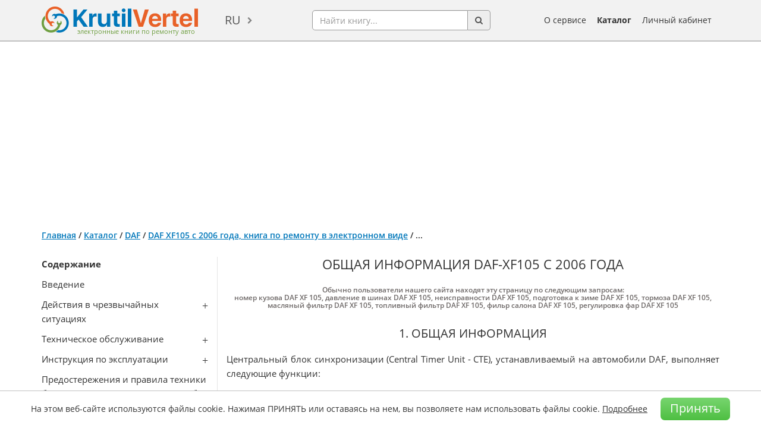

--- FILE ---
content_type: text/html; charset=utf-8
request_url: https://www.google.com/recaptcha/api2/aframe
body_size: 264
content:
<!DOCTYPE HTML><html><head><meta http-equiv="content-type" content="text/html; charset=UTF-8"></head><body><script nonce="mUNtwi6qlPAnHzA51shJcg">/** Anti-fraud and anti-abuse applications only. See google.com/recaptcha */ try{var clients={'sodar':'https://pagead2.googlesyndication.com/pagead/sodar?'};window.addEventListener("message",function(a){try{if(a.source===window.parent){var b=JSON.parse(a.data);var c=clients[b['id']];if(c){var d=document.createElement('img');d.src=c+b['params']+'&rc='+(localStorage.getItem("rc::a")?sessionStorage.getItem("rc::b"):"");window.document.body.appendChild(d);sessionStorage.setItem("rc::e",parseInt(sessionStorage.getItem("rc::e")||0)+1);localStorage.setItem("rc::h",'1769416712174');}}}catch(b){}});window.parent.postMessage("_grecaptcha_ready", "*");}catch(b){}</script></body></html>